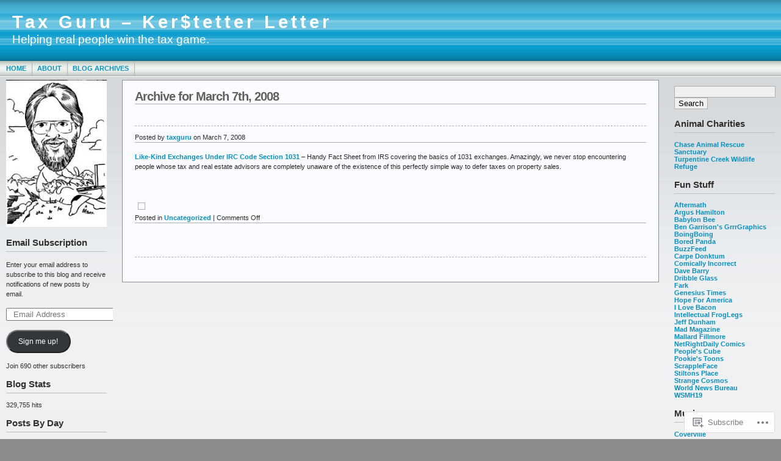

--- FILE ---
content_type: text/html; charset=UTF-8
request_url: https://blog.taxguru.net/2008/03/07/
body_size: 18971
content:
<!DOCTYPE html PUBLIC "-//W3C//DTD XHTML 1.0 Transitional//EN" "http://www.w3.org/TR/xhtml1/DTD/xhtml1-transitional.dtd">
<html xmlns="http://www.w3.org/1999/xhtml" lang="en">
<head profile="http://gmpg.org/xfn/11">
	<meta http-equiv="Content-Type" content="text/html; charset=UTF-8" />
	<title>2008  March  07 &laquo; Tax Guru &#8211; Ker$tetter Letter</title>

	<link rel="stylesheet" href="https://s0.wp.com/wp-content/themes/pub/andreas09/style.css?m=1741693321i" type="text/css" media="screen" />
	<link rel="stylesheet" href="https://s0.wp.com/wp-content/themes/pub/andreas09/blue.css?m=1315885645i" type="text/css" media="screen" />
	<link rel="pingback" href="https://blog.taxguru.net/xmlrpc.php" />

	<meta name='robots' content='max-image-preview:large' />
<meta name="google-site-verification" content="SS0mnAYhsmyYu1AbbgnuPMbpxTB6dXjRVMwEzy1HrbY" />

<!-- Async WordPress.com Remote Login -->
<script id="wpcom_remote_login_js">
var wpcom_remote_login_extra_auth = '';
function wpcom_remote_login_remove_dom_node_id( element_id ) {
	var dom_node = document.getElementById( element_id );
	if ( dom_node ) { dom_node.parentNode.removeChild( dom_node ); }
}
function wpcom_remote_login_remove_dom_node_classes( class_name ) {
	var dom_nodes = document.querySelectorAll( '.' + class_name );
	for ( var i = 0; i < dom_nodes.length; i++ ) {
		dom_nodes[ i ].parentNode.removeChild( dom_nodes[ i ] );
	}
}
function wpcom_remote_login_final_cleanup() {
	wpcom_remote_login_remove_dom_node_classes( "wpcom_remote_login_msg" );
	wpcom_remote_login_remove_dom_node_id( "wpcom_remote_login_key" );
	wpcom_remote_login_remove_dom_node_id( "wpcom_remote_login_validate" );
	wpcom_remote_login_remove_dom_node_id( "wpcom_remote_login_js" );
	wpcom_remote_login_remove_dom_node_id( "wpcom_request_access_iframe" );
	wpcom_remote_login_remove_dom_node_id( "wpcom_request_access_styles" );
}

// Watch for messages back from the remote login
window.addEventListener( "message", function( e ) {
	if ( e.origin === "https://r-login.wordpress.com" ) {
		var data = {};
		try {
			data = JSON.parse( e.data );
		} catch( e ) {
			wpcom_remote_login_final_cleanup();
			return;
		}

		if ( data.msg === 'LOGIN' ) {
			// Clean up the login check iframe
			wpcom_remote_login_remove_dom_node_id( "wpcom_remote_login_key" );

			var id_regex = new RegExp( /^[0-9]+$/ );
			var token_regex = new RegExp( /^.*|.*|.*$/ );
			if (
				token_regex.test( data.token )
				&& id_regex.test( data.wpcomid )
			) {
				// We have everything we need to ask for a login
				var script = document.createElement( "script" );
				script.setAttribute( "id", "wpcom_remote_login_validate" );
				script.src = '/remote-login.php?wpcom_remote_login=validate'
					+ '&wpcomid=' + data.wpcomid
					+ '&token=' + encodeURIComponent( data.token )
					+ '&host=' + window.location.protocol
					+ '//' + window.location.hostname
					+ '&postid=1501'
					+ '&is_singular=';
				document.body.appendChild( script );
			}

			return;
		}

		// Safari ITP, not logged in, so redirect
		if ( data.msg === 'LOGIN-REDIRECT' ) {
			window.location = 'https://wordpress.com/log-in?redirect_to=' + window.location.href;
			return;
		}

		// Safari ITP, storage access failed, remove the request
		if ( data.msg === 'LOGIN-REMOVE' ) {
			var css_zap = 'html { -webkit-transition: margin-top 1s; transition: margin-top 1s; } /* 9001 */ html { margin-top: 0 !important; } * html body { margin-top: 0 !important; } @media screen and ( max-width: 782px ) { html { margin-top: 0 !important; } * html body { margin-top: 0 !important; } }';
			var style_zap = document.createElement( 'style' );
			style_zap.type = 'text/css';
			style_zap.appendChild( document.createTextNode( css_zap ) );
			document.body.appendChild( style_zap );

			var e = document.getElementById( 'wpcom_request_access_iframe' );
			e.parentNode.removeChild( e );

			document.cookie = 'wordpress_com_login_access=denied; path=/; max-age=31536000';

			return;
		}

		// Safari ITP
		if ( data.msg === 'REQUEST_ACCESS' ) {
			console.log( 'request access: safari' );

			// Check ITP iframe enable/disable knob
			if ( wpcom_remote_login_extra_auth !== 'safari_itp_iframe' ) {
				return;
			}

			// If we are in a "private window" there is no ITP.
			var private_window = false;
			try {
				var opendb = window.openDatabase( null, null, null, null );
			} catch( e ) {
				private_window = true;
			}

			if ( private_window ) {
				console.log( 'private window' );
				return;
			}

			var iframe = document.createElement( 'iframe' );
			iframe.id = 'wpcom_request_access_iframe';
			iframe.setAttribute( 'scrolling', 'no' );
			iframe.setAttribute( 'sandbox', 'allow-storage-access-by-user-activation allow-scripts allow-same-origin allow-top-navigation-by-user-activation' );
			iframe.src = 'https://r-login.wordpress.com/remote-login.php?wpcom_remote_login=request_access&origin=' + encodeURIComponent( data.origin ) + '&wpcomid=' + encodeURIComponent( data.wpcomid );

			var css = 'html { -webkit-transition: margin-top 1s; transition: margin-top 1s; } /* 9001 */ html { margin-top: 46px !important; } * html body { margin-top: 46px !important; } @media screen and ( max-width: 660px ) { html { margin-top: 71px !important; } * html body { margin-top: 71px !important; } #wpcom_request_access_iframe { display: block; height: 71px !important; } } #wpcom_request_access_iframe { border: 0px; height: 46px; position: fixed; top: 0; left: 0; width: 100%; min-width: 100%; z-index: 99999; background: #23282d; } ';

			var style = document.createElement( 'style' );
			style.type = 'text/css';
			style.id = 'wpcom_request_access_styles';
			style.appendChild( document.createTextNode( css ) );
			document.body.appendChild( style );

			document.body.appendChild( iframe );
		}

		if ( data.msg === 'DONE' ) {
			wpcom_remote_login_final_cleanup();
		}
	}
}, false );

// Inject the remote login iframe after the page has had a chance to load
// more critical resources
window.addEventListener( "DOMContentLoaded", function( e ) {
	var iframe = document.createElement( "iframe" );
	iframe.style.display = "none";
	iframe.setAttribute( "scrolling", "no" );
	iframe.setAttribute( "id", "wpcom_remote_login_key" );
	iframe.src = "https://r-login.wordpress.com/remote-login.php"
		+ "?wpcom_remote_login=key"
		+ "&origin=aHR0cHM6Ly9ibG9nLnRheGd1cnUubmV0"
		+ "&wpcomid=229471"
		+ "&time=" + Math.floor( Date.now() / 1000 );
	document.body.appendChild( iframe );
}, false );
</script>
<link rel='dns-prefetch' href='//s0.wp.com' />
<link rel="alternate" type="application/rss+xml" title="Tax Guru - Ker$tetter Letter &raquo; Feed" href="https://blog.taxguru.net/feed/" />
<link rel="alternate" type="application/rss+xml" title="Tax Guru - Ker$tetter Letter &raquo; Comments Feed" href="https://blog.taxguru.net/comments/feed/" />
	<script type="text/javascript">
		/* <![CDATA[ */
		function addLoadEvent(func) {
			var oldonload = window.onload;
			if (typeof window.onload != 'function') {
				window.onload = func;
			} else {
				window.onload = function () {
					oldonload();
					func();
				}
			}
		}
		/* ]]> */
	</script>
	<style id='wp-emoji-styles-inline-css'>

	img.wp-smiley, img.emoji {
		display: inline !important;
		border: none !important;
		box-shadow: none !important;
		height: 1em !important;
		width: 1em !important;
		margin: 0 0.07em !important;
		vertical-align: -0.1em !important;
		background: none !important;
		padding: 0 !important;
	}
/*# sourceURL=wp-emoji-styles-inline-css */
</style>
<link crossorigin='anonymous' rel='stylesheet' id='all-css-2-1' href='/wp-content/plugins/gutenberg-core/v22.4.2/build/styles/block-library/style.min.css?m=1769608164i&cssminify=yes' type='text/css' media='all' />
<style id='wp-block-library-inline-css'>
.has-text-align-justify {
	text-align:justify;
}
.has-text-align-justify{text-align:justify;}

/*# sourceURL=wp-block-library-inline-css */
</style><style id='global-styles-inline-css'>
:root{--wp--preset--aspect-ratio--square: 1;--wp--preset--aspect-ratio--4-3: 4/3;--wp--preset--aspect-ratio--3-4: 3/4;--wp--preset--aspect-ratio--3-2: 3/2;--wp--preset--aspect-ratio--2-3: 2/3;--wp--preset--aspect-ratio--16-9: 16/9;--wp--preset--aspect-ratio--9-16: 9/16;--wp--preset--color--black: #000000;--wp--preset--color--cyan-bluish-gray: #abb8c3;--wp--preset--color--white: #ffffff;--wp--preset--color--pale-pink: #f78da7;--wp--preset--color--vivid-red: #cf2e2e;--wp--preset--color--luminous-vivid-orange: #ff6900;--wp--preset--color--luminous-vivid-amber: #fcb900;--wp--preset--color--light-green-cyan: #7bdcb5;--wp--preset--color--vivid-green-cyan: #00d084;--wp--preset--color--pale-cyan-blue: #8ed1fc;--wp--preset--color--vivid-cyan-blue: #0693e3;--wp--preset--color--vivid-purple: #9b51e0;--wp--preset--gradient--vivid-cyan-blue-to-vivid-purple: linear-gradient(135deg,rgb(6,147,227) 0%,rgb(155,81,224) 100%);--wp--preset--gradient--light-green-cyan-to-vivid-green-cyan: linear-gradient(135deg,rgb(122,220,180) 0%,rgb(0,208,130) 100%);--wp--preset--gradient--luminous-vivid-amber-to-luminous-vivid-orange: linear-gradient(135deg,rgb(252,185,0) 0%,rgb(255,105,0) 100%);--wp--preset--gradient--luminous-vivid-orange-to-vivid-red: linear-gradient(135deg,rgb(255,105,0) 0%,rgb(207,46,46) 100%);--wp--preset--gradient--very-light-gray-to-cyan-bluish-gray: linear-gradient(135deg,rgb(238,238,238) 0%,rgb(169,184,195) 100%);--wp--preset--gradient--cool-to-warm-spectrum: linear-gradient(135deg,rgb(74,234,220) 0%,rgb(151,120,209) 20%,rgb(207,42,186) 40%,rgb(238,44,130) 60%,rgb(251,105,98) 80%,rgb(254,248,76) 100%);--wp--preset--gradient--blush-light-purple: linear-gradient(135deg,rgb(255,206,236) 0%,rgb(152,150,240) 100%);--wp--preset--gradient--blush-bordeaux: linear-gradient(135deg,rgb(254,205,165) 0%,rgb(254,45,45) 50%,rgb(107,0,62) 100%);--wp--preset--gradient--luminous-dusk: linear-gradient(135deg,rgb(255,203,112) 0%,rgb(199,81,192) 50%,rgb(65,88,208) 100%);--wp--preset--gradient--pale-ocean: linear-gradient(135deg,rgb(255,245,203) 0%,rgb(182,227,212) 50%,rgb(51,167,181) 100%);--wp--preset--gradient--electric-grass: linear-gradient(135deg,rgb(202,248,128) 0%,rgb(113,206,126) 100%);--wp--preset--gradient--midnight: linear-gradient(135deg,rgb(2,3,129) 0%,rgb(40,116,252) 100%);--wp--preset--font-size--small: 13px;--wp--preset--font-size--medium: 20px;--wp--preset--font-size--large: 36px;--wp--preset--font-size--x-large: 42px;--wp--preset--font-family--albert-sans: 'Albert Sans', sans-serif;--wp--preset--font-family--alegreya: Alegreya, serif;--wp--preset--font-family--arvo: Arvo, serif;--wp--preset--font-family--bodoni-moda: 'Bodoni Moda', serif;--wp--preset--font-family--bricolage-grotesque: 'Bricolage Grotesque', sans-serif;--wp--preset--font-family--cabin: Cabin, sans-serif;--wp--preset--font-family--chivo: Chivo, sans-serif;--wp--preset--font-family--commissioner: Commissioner, sans-serif;--wp--preset--font-family--cormorant: Cormorant, serif;--wp--preset--font-family--courier-prime: 'Courier Prime', monospace;--wp--preset--font-family--crimson-pro: 'Crimson Pro', serif;--wp--preset--font-family--dm-mono: 'DM Mono', monospace;--wp--preset--font-family--dm-sans: 'DM Sans', sans-serif;--wp--preset--font-family--dm-serif-display: 'DM Serif Display', serif;--wp--preset--font-family--domine: Domine, serif;--wp--preset--font-family--eb-garamond: 'EB Garamond', serif;--wp--preset--font-family--epilogue: Epilogue, sans-serif;--wp--preset--font-family--fahkwang: Fahkwang, sans-serif;--wp--preset--font-family--figtree: Figtree, sans-serif;--wp--preset--font-family--fira-sans: 'Fira Sans', sans-serif;--wp--preset--font-family--fjalla-one: 'Fjalla One', sans-serif;--wp--preset--font-family--fraunces: Fraunces, serif;--wp--preset--font-family--gabarito: Gabarito, system-ui;--wp--preset--font-family--ibm-plex-mono: 'IBM Plex Mono', monospace;--wp--preset--font-family--ibm-plex-sans: 'IBM Plex Sans', sans-serif;--wp--preset--font-family--ibarra-real-nova: 'Ibarra Real Nova', serif;--wp--preset--font-family--instrument-serif: 'Instrument Serif', serif;--wp--preset--font-family--inter: Inter, sans-serif;--wp--preset--font-family--josefin-sans: 'Josefin Sans', sans-serif;--wp--preset--font-family--jost: Jost, sans-serif;--wp--preset--font-family--libre-baskerville: 'Libre Baskerville', serif;--wp--preset--font-family--libre-franklin: 'Libre Franklin', sans-serif;--wp--preset--font-family--literata: Literata, serif;--wp--preset--font-family--lora: Lora, serif;--wp--preset--font-family--merriweather: Merriweather, serif;--wp--preset--font-family--montserrat: Montserrat, sans-serif;--wp--preset--font-family--newsreader: Newsreader, serif;--wp--preset--font-family--noto-sans-mono: 'Noto Sans Mono', sans-serif;--wp--preset--font-family--nunito: Nunito, sans-serif;--wp--preset--font-family--open-sans: 'Open Sans', sans-serif;--wp--preset--font-family--overpass: Overpass, sans-serif;--wp--preset--font-family--pt-serif: 'PT Serif', serif;--wp--preset--font-family--petrona: Petrona, serif;--wp--preset--font-family--piazzolla: Piazzolla, serif;--wp--preset--font-family--playfair-display: 'Playfair Display', serif;--wp--preset--font-family--plus-jakarta-sans: 'Plus Jakarta Sans', sans-serif;--wp--preset--font-family--poppins: Poppins, sans-serif;--wp--preset--font-family--raleway: Raleway, sans-serif;--wp--preset--font-family--roboto: Roboto, sans-serif;--wp--preset--font-family--roboto-slab: 'Roboto Slab', serif;--wp--preset--font-family--rubik: Rubik, sans-serif;--wp--preset--font-family--rufina: Rufina, serif;--wp--preset--font-family--sora: Sora, sans-serif;--wp--preset--font-family--source-sans-3: 'Source Sans 3', sans-serif;--wp--preset--font-family--source-serif-4: 'Source Serif 4', serif;--wp--preset--font-family--space-mono: 'Space Mono', monospace;--wp--preset--font-family--syne: Syne, sans-serif;--wp--preset--font-family--texturina: Texturina, serif;--wp--preset--font-family--urbanist: Urbanist, sans-serif;--wp--preset--font-family--work-sans: 'Work Sans', sans-serif;--wp--preset--spacing--20: 0.44rem;--wp--preset--spacing--30: 0.67rem;--wp--preset--spacing--40: 1rem;--wp--preset--spacing--50: 1.5rem;--wp--preset--spacing--60: 2.25rem;--wp--preset--spacing--70: 3.38rem;--wp--preset--spacing--80: 5.06rem;--wp--preset--shadow--natural: 6px 6px 9px rgba(0, 0, 0, 0.2);--wp--preset--shadow--deep: 12px 12px 50px rgba(0, 0, 0, 0.4);--wp--preset--shadow--sharp: 6px 6px 0px rgba(0, 0, 0, 0.2);--wp--preset--shadow--outlined: 6px 6px 0px -3px rgb(255, 255, 255), 6px 6px rgb(0, 0, 0);--wp--preset--shadow--crisp: 6px 6px 0px rgb(0, 0, 0);}:where(body) { margin: 0; }:where(.is-layout-flex){gap: 0.5em;}:where(.is-layout-grid){gap: 0.5em;}body .is-layout-flex{display: flex;}.is-layout-flex{flex-wrap: wrap;align-items: center;}.is-layout-flex > :is(*, div){margin: 0;}body .is-layout-grid{display: grid;}.is-layout-grid > :is(*, div){margin: 0;}body{padding-top: 0px;padding-right: 0px;padding-bottom: 0px;padding-left: 0px;}:root :where(.wp-element-button, .wp-block-button__link){background-color: #32373c;border-width: 0;color: #fff;font-family: inherit;font-size: inherit;font-style: inherit;font-weight: inherit;letter-spacing: inherit;line-height: inherit;padding-top: calc(0.667em + 2px);padding-right: calc(1.333em + 2px);padding-bottom: calc(0.667em + 2px);padding-left: calc(1.333em + 2px);text-decoration: none;text-transform: inherit;}.has-black-color{color: var(--wp--preset--color--black) !important;}.has-cyan-bluish-gray-color{color: var(--wp--preset--color--cyan-bluish-gray) !important;}.has-white-color{color: var(--wp--preset--color--white) !important;}.has-pale-pink-color{color: var(--wp--preset--color--pale-pink) !important;}.has-vivid-red-color{color: var(--wp--preset--color--vivid-red) !important;}.has-luminous-vivid-orange-color{color: var(--wp--preset--color--luminous-vivid-orange) !important;}.has-luminous-vivid-amber-color{color: var(--wp--preset--color--luminous-vivid-amber) !important;}.has-light-green-cyan-color{color: var(--wp--preset--color--light-green-cyan) !important;}.has-vivid-green-cyan-color{color: var(--wp--preset--color--vivid-green-cyan) !important;}.has-pale-cyan-blue-color{color: var(--wp--preset--color--pale-cyan-blue) !important;}.has-vivid-cyan-blue-color{color: var(--wp--preset--color--vivid-cyan-blue) !important;}.has-vivid-purple-color{color: var(--wp--preset--color--vivid-purple) !important;}.has-black-background-color{background-color: var(--wp--preset--color--black) !important;}.has-cyan-bluish-gray-background-color{background-color: var(--wp--preset--color--cyan-bluish-gray) !important;}.has-white-background-color{background-color: var(--wp--preset--color--white) !important;}.has-pale-pink-background-color{background-color: var(--wp--preset--color--pale-pink) !important;}.has-vivid-red-background-color{background-color: var(--wp--preset--color--vivid-red) !important;}.has-luminous-vivid-orange-background-color{background-color: var(--wp--preset--color--luminous-vivid-orange) !important;}.has-luminous-vivid-amber-background-color{background-color: var(--wp--preset--color--luminous-vivid-amber) !important;}.has-light-green-cyan-background-color{background-color: var(--wp--preset--color--light-green-cyan) !important;}.has-vivid-green-cyan-background-color{background-color: var(--wp--preset--color--vivid-green-cyan) !important;}.has-pale-cyan-blue-background-color{background-color: var(--wp--preset--color--pale-cyan-blue) !important;}.has-vivid-cyan-blue-background-color{background-color: var(--wp--preset--color--vivid-cyan-blue) !important;}.has-vivid-purple-background-color{background-color: var(--wp--preset--color--vivid-purple) !important;}.has-black-border-color{border-color: var(--wp--preset--color--black) !important;}.has-cyan-bluish-gray-border-color{border-color: var(--wp--preset--color--cyan-bluish-gray) !important;}.has-white-border-color{border-color: var(--wp--preset--color--white) !important;}.has-pale-pink-border-color{border-color: var(--wp--preset--color--pale-pink) !important;}.has-vivid-red-border-color{border-color: var(--wp--preset--color--vivid-red) !important;}.has-luminous-vivid-orange-border-color{border-color: var(--wp--preset--color--luminous-vivid-orange) !important;}.has-luminous-vivid-amber-border-color{border-color: var(--wp--preset--color--luminous-vivid-amber) !important;}.has-light-green-cyan-border-color{border-color: var(--wp--preset--color--light-green-cyan) !important;}.has-vivid-green-cyan-border-color{border-color: var(--wp--preset--color--vivid-green-cyan) !important;}.has-pale-cyan-blue-border-color{border-color: var(--wp--preset--color--pale-cyan-blue) !important;}.has-vivid-cyan-blue-border-color{border-color: var(--wp--preset--color--vivid-cyan-blue) !important;}.has-vivid-purple-border-color{border-color: var(--wp--preset--color--vivid-purple) !important;}.has-vivid-cyan-blue-to-vivid-purple-gradient-background{background: var(--wp--preset--gradient--vivid-cyan-blue-to-vivid-purple) !important;}.has-light-green-cyan-to-vivid-green-cyan-gradient-background{background: var(--wp--preset--gradient--light-green-cyan-to-vivid-green-cyan) !important;}.has-luminous-vivid-amber-to-luminous-vivid-orange-gradient-background{background: var(--wp--preset--gradient--luminous-vivid-amber-to-luminous-vivid-orange) !important;}.has-luminous-vivid-orange-to-vivid-red-gradient-background{background: var(--wp--preset--gradient--luminous-vivid-orange-to-vivid-red) !important;}.has-very-light-gray-to-cyan-bluish-gray-gradient-background{background: var(--wp--preset--gradient--very-light-gray-to-cyan-bluish-gray) !important;}.has-cool-to-warm-spectrum-gradient-background{background: var(--wp--preset--gradient--cool-to-warm-spectrum) !important;}.has-blush-light-purple-gradient-background{background: var(--wp--preset--gradient--blush-light-purple) !important;}.has-blush-bordeaux-gradient-background{background: var(--wp--preset--gradient--blush-bordeaux) !important;}.has-luminous-dusk-gradient-background{background: var(--wp--preset--gradient--luminous-dusk) !important;}.has-pale-ocean-gradient-background{background: var(--wp--preset--gradient--pale-ocean) !important;}.has-electric-grass-gradient-background{background: var(--wp--preset--gradient--electric-grass) !important;}.has-midnight-gradient-background{background: var(--wp--preset--gradient--midnight) !important;}.has-small-font-size{font-size: var(--wp--preset--font-size--small) !important;}.has-medium-font-size{font-size: var(--wp--preset--font-size--medium) !important;}.has-large-font-size{font-size: var(--wp--preset--font-size--large) !important;}.has-x-large-font-size{font-size: var(--wp--preset--font-size--x-large) !important;}.has-albert-sans-font-family{font-family: var(--wp--preset--font-family--albert-sans) !important;}.has-alegreya-font-family{font-family: var(--wp--preset--font-family--alegreya) !important;}.has-arvo-font-family{font-family: var(--wp--preset--font-family--arvo) !important;}.has-bodoni-moda-font-family{font-family: var(--wp--preset--font-family--bodoni-moda) !important;}.has-bricolage-grotesque-font-family{font-family: var(--wp--preset--font-family--bricolage-grotesque) !important;}.has-cabin-font-family{font-family: var(--wp--preset--font-family--cabin) !important;}.has-chivo-font-family{font-family: var(--wp--preset--font-family--chivo) !important;}.has-commissioner-font-family{font-family: var(--wp--preset--font-family--commissioner) !important;}.has-cormorant-font-family{font-family: var(--wp--preset--font-family--cormorant) !important;}.has-courier-prime-font-family{font-family: var(--wp--preset--font-family--courier-prime) !important;}.has-crimson-pro-font-family{font-family: var(--wp--preset--font-family--crimson-pro) !important;}.has-dm-mono-font-family{font-family: var(--wp--preset--font-family--dm-mono) !important;}.has-dm-sans-font-family{font-family: var(--wp--preset--font-family--dm-sans) !important;}.has-dm-serif-display-font-family{font-family: var(--wp--preset--font-family--dm-serif-display) !important;}.has-domine-font-family{font-family: var(--wp--preset--font-family--domine) !important;}.has-eb-garamond-font-family{font-family: var(--wp--preset--font-family--eb-garamond) !important;}.has-epilogue-font-family{font-family: var(--wp--preset--font-family--epilogue) !important;}.has-fahkwang-font-family{font-family: var(--wp--preset--font-family--fahkwang) !important;}.has-figtree-font-family{font-family: var(--wp--preset--font-family--figtree) !important;}.has-fira-sans-font-family{font-family: var(--wp--preset--font-family--fira-sans) !important;}.has-fjalla-one-font-family{font-family: var(--wp--preset--font-family--fjalla-one) !important;}.has-fraunces-font-family{font-family: var(--wp--preset--font-family--fraunces) !important;}.has-gabarito-font-family{font-family: var(--wp--preset--font-family--gabarito) !important;}.has-ibm-plex-mono-font-family{font-family: var(--wp--preset--font-family--ibm-plex-mono) !important;}.has-ibm-plex-sans-font-family{font-family: var(--wp--preset--font-family--ibm-plex-sans) !important;}.has-ibarra-real-nova-font-family{font-family: var(--wp--preset--font-family--ibarra-real-nova) !important;}.has-instrument-serif-font-family{font-family: var(--wp--preset--font-family--instrument-serif) !important;}.has-inter-font-family{font-family: var(--wp--preset--font-family--inter) !important;}.has-josefin-sans-font-family{font-family: var(--wp--preset--font-family--josefin-sans) !important;}.has-jost-font-family{font-family: var(--wp--preset--font-family--jost) !important;}.has-libre-baskerville-font-family{font-family: var(--wp--preset--font-family--libre-baskerville) !important;}.has-libre-franklin-font-family{font-family: var(--wp--preset--font-family--libre-franklin) !important;}.has-literata-font-family{font-family: var(--wp--preset--font-family--literata) !important;}.has-lora-font-family{font-family: var(--wp--preset--font-family--lora) !important;}.has-merriweather-font-family{font-family: var(--wp--preset--font-family--merriweather) !important;}.has-montserrat-font-family{font-family: var(--wp--preset--font-family--montserrat) !important;}.has-newsreader-font-family{font-family: var(--wp--preset--font-family--newsreader) !important;}.has-noto-sans-mono-font-family{font-family: var(--wp--preset--font-family--noto-sans-mono) !important;}.has-nunito-font-family{font-family: var(--wp--preset--font-family--nunito) !important;}.has-open-sans-font-family{font-family: var(--wp--preset--font-family--open-sans) !important;}.has-overpass-font-family{font-family: var(--wp--preset--font-family--overpass) !important;}.has-pt-serif-font-family{font-family: var(--wp--preset--font-family--pt-serif) !important;}.has-petrona-font-family{font-family: var(--wp--preset--font-family--petrona) !important;}.has-piazzolla-font-family{font-family: var(--wp--preset--font-family--piazzolla) !important;}.has-playfair-display-font-family{font-family: var(--wp--preset--font-family--playfair-display) !important;}.has-plus-jakarta-sans-font-family{font-family: var(--wp--preset--font-family--plus-jakarta-sans) !important;}.has-poppins-font-family{font-family: var(--wp--preset--font-family--poppins) !important;}.has-raleway-font-family{font-family: var(--wp--preset--font-family--raleway) !important;}.has-roboto-font-family{font-family: var(--wp--preset--font-family--roboto) !important;}.has-roboto-slab-font-family{font-family: var(--wp--preset--font-family--roboto-slab) !important;}.has-rubik-font-family{font-family: var(--wp--preset--font-family--rubik) !important;}.has-rufina-font-family{font-family: var(--wp--preset--font-family--rufina) !important;}.has-sora-font-family{font-family: var(--wp--preset--font-family--sora) !important;}.has-source-sans-3-font-family{font-family: var(--wp--preset--font-family--source-sans-3) !important;}.has-source-serif-4-font-family{font-family: var(--wp--preset--font-family--source-serif-4) !important;}.has-space-mono-font-family{font-family: var(--wp--preset--font-family--space-mono) !important;}.has-syne-font-family{font-family: var(--wp--preset--font-family--syne) !important;}.has-texturina-font-family{font-family: var(--wp--preset--font-family--texturina) !important;}.has-urbanist-font-family{font-family: var(--wp--preset--font-family--urbanist) !important;}.has-work-sans-font-family{font-family: var(--wp--preset--font-family--work-sans) !important;}
/*# sourceURL=global-styles-inline-css */
</style>

<style id='classic-theme-styles-inline-css'>
.wp-block-button__link{background-color:#32373c;border-radius:9999px;box-shadow:none;color:#fff;font-size:1.125em;padding:calc(.667em + 2px) calc(1.333em + 2px);text-decoration:none}.wp-block-file__button{background:#32373c;color:#fff}.wp-block-accordion-heading{margin:0}.wp-block-accordion-heading__toggle{background-color:inherit!important;color:inherit!important}.wp-block-accordion-heading__toggle:not(:focus-visible){outline:none}.wp-block-accordion-heading__toggle:focus,.wp-block-accordion-heading__toggle:hover{background-color:inherit!important;border:none;box-shadow:none;color:inherit;padding:var(--wp--preset--spacing--20,1em) 0;text-decoration:none}.wp-block-accordion-heading__toggle:focus-visible{outline:auto;outline-offset:0}
/*# sourceURL=/wp-content/plugins/gutenberg-core/v22.4.2/build/styles/block-library/classic.min.css */
</style>
<link crossorigin='anonymous' rel='stylesheet' id='all-css-4-1' href='/_static/??-eJx9j8EOwiAMhl/IQphG58H4LIxVRCkQylx8e7uLzssuTf/m+5pWzwVcTg1T0yVOPiTWLg8xuyfrTpleGeBAJSJUfKmDHgO3LwHc3hGVY97p1SKa4Lerosyp2LYQhGOwGJEE29LmIg4MQ6nIDFIpTATtLiJveRXlMC+t10Kt4pbkMYO8Y1vI6S/ALdpQF/VKF3PsTb/vuvPp8QGGwHIv&cssminify=yes' type='text/css' media='all' />
<link crossorigin='anonymous' rel='stylesheet' id='print-css-5-1' href='/wp-content/mu-plugins/global-print/global-print.css?m=1465851035i&cssminify=yes' type='text/css' media='print' />
<style id='jetpack-global-styles-frontend-style-inline-css'>
:root { --font-headings: unset; --font-base: unset; --font-headings-default: -apple-system,BlinkMacSystemFont,"Segoe UI",Roboto,Oxygen-Sans,Ubuntu,Cantarell,"Helvetica Neue",sans-serif; --font-base-default: -apple-system,BlinkMacSystemFont,"Segoe UI",Roboto,Oxygen-Sans,Ubuntu,Cantarell,"Helvetica Neue",sans-serif;}
/*# sourceURL=jetpack-global-styles-frontend-style-inline-css */
</style>
<link crossorigin='anonymous' rel='stylesheet' id='all-css-8-1' href='/wp-content/themes/h4/global.css?m=1420737423i&cssminify=yes' type='text/css' media='all' />
<script type="text/javascript" id="wpcom-actionbar-placeholder-js-extra">
/* <![CDATA[ */
var actionbardata = {"siteID":"229471","postID":"0","siteURL":"https://blog.taxguru.net","xhrURL":"https://blog.taxguru.net/wp-admin/admin-ajax.php","nonce":"5052146ce4","isLoggedIn":"","statusMessage":"","subsEmailDefault":"instantly","proxyScriptUrl":"https://s0.wp.com/wp-content/js/wpcom-proxy-request.js?m=1513050504i&amp;ver=20211021","i18n":{"followedText":"New posts from this site will now appear in your \u003Ca href=\"https://wordpress.com/reader\"\u003EReader\u003C/a\u003E","foldBar":"Collapse this bar","unfoldBar":"Expand this bar","shortLinkCopied":"Shortlink copied to clipboard."}};
//# sourceURL=wpcom-actionbar-placeholder-js-extra
/* ]]> */
</script>
<script type="text/javascript" id="jetpack-mu-wpcom-settings-js-before">
/* <![CDATA[ */
var JETPACK_MU_WPCOM_SETTINGS = {"assetsUrl":"https://s0.wp.com/wp-content/mu-plugins/jetpack-mu-wpcom-plugin/sun/jetpack_vendor/automattic/jetpack-mu-wpcom/src/build/"};
//# sourceURL=jetpack-mu-wpcom-settings-js-before
/* ]]> */
</script>
<script crossorigin='anonymous' type='text/javascript'  src='/wp-content/js/rlt-proxy.js?m=1720530689i'></script>
<script type="text/javascript" id="rlt-proxy-js-after">
/* <![CDATA[ */
	rltInitialize( {"token":null,"iframeOrigins":["https:\/\/widgets.wp.com"]} );
//# sourceURL=rlt-proxy-js-after
/* ]]> */
</script>
<link rel="EditURI" type="application/rsd+xml" title="RSD" href="https://taxguru.wordpress.com/xmlrpc.php?rsd" />
<meta name="generator" content="WordPress.com" />

<!-- Jetpack Open Graph Tags -->
<meta property="og:type" content="website" />
<meta property="og:title" content="March 7, 2008 &#8211; Tax Guru &#8211; Ker$tetter Letter" />
<meta property="og:site_name" content="Tax Guru - Ker$tetter Letter" />
<meta property="og:image" content="https://secure.gravatar.com/blavatar/5925b8691af164a27ff8ba98818fe2ab5900871bc4dcbead2a57acd78c080477?s=200&#038;ts=1769693606" />
<meta property="og:image:width" content="200" />
<meta property="og:image:height" content="200" />
<meta property="og:image:alt" content="" />
<meta property="og:locale" content="en_US" />

<!-- End Jetpack Open Graph Tags -->
<link rel="shortcut icon" type="image/x-icon" href="https://secure.gravatar.com/blavatar/5925b8691af164a27ff8ba98818fe2ab5900871bc4dcbead2a57acd78c080477?s=32" sizes="16x16" />
<link rel="icon" type="image/x-icon" href="https://secure.gravatar.com/blavatar/5925b8691af164a27ff8ba98818fe2ab5900871bc4dcbead2a57acd78c080477?s=32" sizes="16x16" />
<link rel="apple-touch-icon" href="https://secure.gravatar.com/blavatar/5925b8691af164a27ff8ba98818fe2ab5900871bc4dcbead2a57acd78c080477?s=114" />
<link rel='openid.server' href='https://blog.taxguru.net/?openidserver=1' />
<link rel='openid.delegate' href='https://blog.taxguru.net/' />
<link rel="search" type="application/opensearchdescription+xml" href="https://blog.taxguru.net/osd.xml" title="Tax Guru - Ker$tetter Letter" />
<link rel="search" type="application/opensearchdescription+xml" href="https://s1.wp.com/opensearch.xml" title="WordPress.com" />
		<style id="wpcom-hotfix-masterbar-style">
			@media screen and (min-width: 783px) {
				#wpadminbar .quicklinks li#wp-admin-bar-my-account.with-avatar > a img {
					margin-top: 5px;
				}
			}
		</style>
		<meta name="description" content="1 post published by taxguru on March 7, 2008" />

<link crossorigin='anonymous' rel='stylesheet' id='all-css-0-3' href='/wp-content/mu-plugins/jetpack-plugin/sun/_inc/build/subscriptions/subscriptions.min.css?m=1753981412i&cssminify=yes' type='text/css' media='all' />
</head>

<body class="archive wp-theme-pubandreas09 customizer-styles-applied jetpack-reblog-enabled">

<div id="container">
	<div id="sitename">
		<h1><a href="https://blog.taxguru.net/">Tax Guru &#8211; Ker$tetter Letter</a></h1>
		<h2>Helping real people win the tax game.</h2>
	</div>

	<div id="mainmenu">
		<ul id="menu-bonus-pages" class="menu"><li id="menu-item-7246" class="menu-item menu-item-type-custom menu-item-object-custom menu-item-home menu-item-7246"><a href="https://blog.taxguru.net/">Home</a></li>
<li id="menu-item-7247" class="menu-item menu-item-type-post_type menu-item-object-page menu-item-7247"><a href="https://blog.taxguru.net/about/">About</a></li>
<li id="menu-item-7248" class="menu-item menu-item-type-post_type menu-item-object-page menu-item-7248"><a href="https://blog.taxguru.net/blog-archives/">Blog Archives</a></li>
</ul>	</div>

<div id="wrap">
<div id="leftside">

	<ul>

<li id="media_image-3" class="widget widget_media_image"><style>.widget.widget_media_image { overflow: hidden; }.widget.widget_media_image img { height: auto; max-width: 100%; }</style><img class="image alignnone" src="https://lh3.googleusercontent.com/-MSZ7IhyIxqM/TyRQrPiS-BI/AAAAAAAACok/63DbUABLxAE/s288/BlogCaricature1.jpg" alt="" width="197" height="288" /></li>
<li id="blog_subscription-3" class="widget widget_blog_subscription jetpack_subscription_widget"><h2 class="widgettitle"><label for="subscribe-field">Email Subscription</label></h2>


			<div class="wp-block-jetpack-subscriptions__container">
			<form
				action="https://subscribe.wordpress.com"
				method="post"
				accept-charset="utf-8"
				data-blog="229471"
				data-post_access_level="everybody"
				id="subscribe-blog"
			>
				<p>Enter your email address to subscribe to this blog and receive notifications of new posts by email.</p>
				<p id="subscribe-email">
					<label
						id="subscribe-field-label"
						for="subscribe-field"
						class="screen-reader-text"
					>
						Email Address:					</label>

					<input
							type="email"
							name="email"
							autocomplete="email"
							
							style="width: 95%; padding: 1px 10px"
							placeholder="Email Address"
							value=""
							id="subscribe-field"
							required
						/>				</p>

				<p id="subscribe-submit"
									>
					<input type="hidden" name="action" value="subscribe"/>
					<input type="hidden" name="blog_id" value="229471"/>
					<input type="hidden" name="source" value="https://blog.taxguru.net/2008/03/07/"/>
					<input type="hidden" name="sub-type" value="widget"/>
					<input type="hidden" name="redirect_fragment" value="subscribe-blog"/>
					<input type="hidden" id="_wpnonce" name="_wpnonce" value="c17863119c" />					<button type="submit"
													class="wp-block-button__link"
																	>
						Sign me up!					</button>
				</p>
			</form>
							<div class="wp-block-jetpack-subscriptions__subscount">
					Join 690 other subscribers				</div>
						</div>
			
</li>
<li id="blog-stats-2" class="widget widget_blog-stats"><h2 class="widgettitle">Blog Stats</h2>
		<ul>
			<li>329,755 hits</li>
		</ul>
		</li>
<li id="calendar-3" class="widget widget_calendar"><h2 class="widgettitle">Posts By Day</h2>
<div id="calendar_wrap" class="calendar_wrap"><table id="wp-calendar" class="wp-calendar-table">
	<caption>March 2008</caption>
	<thead>
	<tr>
		<th scope="col" aria-label="Monday">M</th>
		<th scope="col" aria-label="Tuesday">T</th>
		<th scope="col" aria-label="Wednesday">W</th>
		<th scope="col" aria-label="Thursday">T</th>
		<th scope="col" aria-label="Friday">F</th>
		<th scope="col" aria-label="Saturday">S</th>
		<th scope="col" aria-label="Sunday">S</th>
	</tr>
	</thead>
	<tbody>
	<tr>
		<td colspan="5" class="pad">&nbsp;</td><td>1</td><td>2</td>
	</tr>
	<tr>
		<td><a href="https://blog.taxguru.net/2008/03/03/" aria-label="Posts published on March 3, 2008">3</a></td><td><a href="https://blog.taxguru.net/2008/03/04/" aria-label="Posts published on March 4, 2008">4</a></td><td><a href="https://blog.taxguru.net/2008/03/05/" aria-label="Posts published on March 5, 2008">5</a></td><td><a href="https://blog.taxguru.net/2008/03/06/" aria-label="Posts published on March 6, 2008">6</a></td><td><a href="https://blog.taxguru.net/2008/03/07/" aria-label="Posts published on March 7, 2008">7</a></td><td><a href="https://blog.taxguru.net/2008/03/08/" aria-label="Posts published on March 8, 2008">8</a></td><td>9</td>
	</tr>
	<tr>
		<td><a href="https://blog.taxguru.net/2008/03/10/" aria-label="Posts published on March 10, 2008">10</a></td><td><a href="https://blog.taxguru.net/2008/03/11/" aria-label="Posts published on March 11, 2008">11</a></td><td>12</td><td><a href="https://blog.taxguru.net/2008/03/13/" aria-label="Posts published on March 13, 2008">13</a></td><td><a href="https://blog.taxguru.net/2008/03/14/" aria-label="Posts published on March 14, 2008">14</a></td><td>15</td><td><a href="https://blog.taxguru.net/2008/03/16/" aria-label="Posts published on March 16, 2008">16</a></td>
	</tr>
	<tr>
		<td>17</td><td>18</td><td>19</td><td><a href="https://blog.taxguru.net/2008/03/20/" aria-label="Posts published on March 20, 2008">20</a></td><td>21</td><td><a href="https://blog.taxguru.net/2008/03/22/" aria-label="Posts published on March 22, 2008">22</a></td><td><a href="https://blog.taxguru.net/2008/03/23/" aria-label="Posts published on March 23, 2008">23</a></td>
	</tr>
	<tr>
		<td>24</td><td><a href="https://blog.taxguru.net/2008/03/25/" aria-label="Posts published on March 25, 2008">25</a></td><td><a href="https://blog.taxguru.net/2008/03/26/" aria-label="Posts published on March 26, 2008">26</a></td><td><a href="https://blog.taxguru.net/2008/03/27/" aria-label="Posts published on March 27, 2008">27</a></td><td><a href="https://blog.taxguru.net/2008/03/28/" aria-label="Posts published on March 28, 2008">28</a></td><td><a href="https://blog.taxguru.net/2008/03/29/" aria-label="Posts published on March 29, 2008">29</a></td><td><a href="https://blog.taxguru.net/2008/03/30/" aria-label="Posts published on March 30, 2008">30</a></td>
	</tr>
	<tr>
		<td><a href="https://blog.taxguru.net/2008/03/31/" aria-label="Posts published on March 31, 2008">31</a></td>
		<td class="pad" colspan="6">&nbsp;</td>
	</tr>
	</tbody>
	</table><nav aria-label="Previous and next months" class="wp-calendar-nav">
		<span class="wp-calendar-nav-prev"><a href="https://blog.taxguru.net/2008/02/">&laquo; Feb</a></span>
		<span class="pad">&nbsp;</span>
		<span class="wp-calendar-nav-next"><a href="https://blog.taxguru.net/2008/04/">Apr &raquo;</a></span>
	</nav></div></li>
<li><h2>Subscribe</h2>
<ul>
<li class="feed"><a href="https://blog.taxguru.net/feed/">Entries (RSS)</a></li>
<li class="feed"><a href="https://blog.taxguru.net/comments/feed/">Comments (RSS)</a></li>
</ul>
</li>
<li id="pages-3" class="widget widget_pages"><h2 class="widgettitle">Special Pages</h2>

			<ul>
				<li class="page_item page-item-2"><a href="https://blog.taxguru.net/about/">About</a></li>
<li class="page_item page-item-7048"><a href="https://blog.taxguru.net/blog-archives/">Blog Archives</a></li>
			</ul>

			</li>
	</ul>
</div>
<!-- Right Sidebar Template -->
<div id="rightside">
	<ul>
	
		<li><form method="get" id="searchform" action="https://blog.taxguru.net/">
<div><input id="searchbox" type="text" value="" name="s"/>
<input type="submit" id="searchbutton" value="Search"/>
</div>
</form>
</li>
</ul>
<ul>
 <li id="linkcat-482398726" class="linkcat"><h2>Animal Charities</h2>
	<ul class='xoxo blogroll'>
<li><a href="https://www.chasesanctuary.org/" rel="noopener" title="In Webster, Florida.  Lemurs, exotic birds, other animals.  Their tour, where lemurs jump on you, is a great experience." target="_blank">Chase Animal Rescue Sanctuary</a></li>
<li><a href="http://www.turpentinecreek.org/" rel="noopener" title="Big cat rescue in Eureka Springs, Arkansas" target="_blank">Turpentine Creek Wildlife Refuge</a></li>

	</ul>
</li>
<li id="linkcat-2462" class="linkcat"><h2>Fun Stuff</h2>
	<ul class='xoxo blogroll'>
<li><a href="http://terrellaftermath.com/" title="Very funny and creative photoshopped images. ">Aftermath</a></li>
<li><a href="https://theargushamilton.com/daily-column" rel="noopener" target="_blank">Argus Hamilton</a></li>
<li><a href="https://babylonbee.com/" rel="noopener" title="Very creative and entertaining satire " target="_blank">Babylon Bee</a></li>
<li><a href="https://grrrgraphics.com/" rel="noopener" title="Very creative representations of the hot topics we have to deal with." target="_blank">Ben Garrison&#039;s GrrrGraphics</a></li>
<li><a href="http://www.boingboing.net/" rel="noopener" target="_blank">BoingBoing</a></li>
<li><a href="https://www.boredpanda.com/?show=recent" rel="noopener" title="Funny stuff" target="_blank">Bored Panda</a></li>
<li><a href="http://www.buzzfeed.com" title="Interesting items from around the web.">BuzzFeed</a></li>
<li><a href="https://www.youtube.com/user/Carpedonktum/videos" rel="noopener" title="satirical short videos" target="_blank">Carpe Donktum</a></li>
<li><a href="http://comicallyincorrect.com/" rel="noopener" target="_blank">Comically Incorrect</a></li>
<li><a href="http://www.davebarry.com/">Dave Barry</a></li>
<li><a href="http://www.dribbleglass.com">Dribble Glass</a></li>
<li><a href="http://www.fark.com">Fark</a></li>
<li><a href="https://genesiustimes.com/" rel="noopener" title="Great satire site" target="_blank">Genesius Times</a></li>
<li><a href="http://www.thehopeforamerica.com/index.php" rel="noopener" target="_blank">Hope For America</a></li>
<li><a href="http://www.ilovebacon.com" rel="noopener" target="_blank">I Love Bacon</a></li>
<li><a href="https://intellectualfroglegs.com/" rel="noopener" title="The funniest and most creative videos skewring the insane Lefties. " target="_blank">Intellectual FrogLegs</a></li>
<li><a href="https://www.jeffdunham.com/" rel="noopener" target="_blank">Jeff Dunham</a></li>
<li><a href="http://www.madmagazine.com/" rel="noopener" title="very funny parodies" target="_blank">Mad Magazine</a></li>
<li><a href="http://mallardfillmore.com/" rel="noopener" target="_blank">Mallard Fillmore</a></li>
<li><a href="http://netrightdaily.com/category/cartoons/" rel="noopener" title="Good ones from Americans For Limited Government" target="_blank">NetRightDaily Comics</a></li>
<li><a href="https://thepeoplescube.com/" rel="noopener" target="_blank">People&#039;s Cube</a></li>
<li><a href="http://gopbriefingroom.com/index.php?PHPSESSID=54301d07feedd79b031c489f19736af7&#038;board=5.0" title="Great compilation of editorial cartoons, Monday through Friday.">Pookie&#039;s Toons</a></li>
<li><a href="https://scrappleface.com/" rel="noopener" title="Excellent satire of current events" target="_blank">ScrappleFace</a></li>
<li><a href="http://stiltonsplace.blogspot.com/" rel="noopener" title="Great skewering of the loonies on the Left. " target="_blank">Stiltons Place</a></li>
<li><a href="http://www.strangecosmos.com/index.html" rel="noopener" target="_blank">Strange Cosmos</a></li>
<li><a href="http://www.worldnewsbureau.com/" rel="noopener" title="Funny &amp; creative photoshopped images.  Formerly known as Big Hairy News" target="_blank">World News Bureau</a></li>
<li><a href="http://www.wsmh19.com/" rel="noopener" title="Parody news" target="_blank">WSMH19</a></li>

	</ul>
</li>
<li id="linkcat-482398724" class="linkcat"><h2>Music</h2>
	<ul class='xoxo blogroll'>
<li><a href="http://coverville.com/" rel="noopener" title="Great podcast with cover versions of songs, usually with a timely theme" target="_blank">Coverville</a></li>
<li><a href="http://www.RadioParadise.com" rel="noopener" target="_blank">Radio Paradise</a></li>
<li><a href="http://www.screencast.com/t/8GUaU4V4IwYL" rel="noopener" title="Different versions of George Harrison’s timeless classic song." target="_blank">TaxMan Songs</a></li>
<li><a href="https://www.youtube.com/playlist?list=PLOmAmPflzM8jWY_nLallgm0bMWT67WKIJ" rel="noopener" title="YouTube playlist of different musicians covering George Harrison’s timeless song." target="_blank">TaxMan Videos</a></li>

	</ul>
</li>
<li id="linkcat-482398716" class="linkcat"><h2>Politics</h2>
	<ul class='xoxo blogroll'>
<li><a href="https://www.americanthinker.com/" rel="noopener" target="_blank">American Thinker</a></li>
<li><a href="https://grrrgraphics.com/" rel="noopener" title="Very creative representations of the hot topics we have to deal with." target="_blank">Ben Garrison&#039;s GrrrGraphics</a></li>
<li><a href="http://www.calnews.com" rel="noopener" target="_blank">CalNews</a></li>
<li><a href="http://www.clubforgrowth.org/blog/">Club For Growth</a></li>
<li><a href="http://www.cnsnews.com/" rel="noopener" target="_blank">CNS</a></li>
<li><a href="https://theconservativetreehouse.com/" rel="noopener" title="Covering news that the enemedia refuse to " target="_blank">Conservative TreeHouse</a></li>
<li><a href="https://bongino.com/" rel="noopener" target="_blank">Dan Bongino</a></li>
<li><a href="http://www.fairtax.org/">FairTax</a></li>
<li><a href="http://www.foxnews.com/" rel="noopener" target="_blank">Fox News</a></li>
<li><a href="http://www.freerepublic.com/" rel="noopener" target="_blank">Free Republic</a></li>
<li><a href="http://www.frontpagemag.com/" rel="noopener" target="_blank">FrontPage</a></li>
<li><a href="http://www.instapundit.com/" rel="noopener" target="_blank">InstaPundit</a></li>
<li><a href="http://jewishworldreview.com/">Jewish World Review</a></li>
<li><a href="http://www.lp.org">Libertarian Party</a></li>
<li><a href="http://www.Lucianne.com" rel="noopener" target="_blank">Lucianne.com</a></li>
<li><a href="https://www.steynonline.com/" rel="noopener" target="_blank">Mark Steyn</a></li>
<li><a href="https://www.mrc.org/" rel="noopener" target="_blank">Media Research Center</a></li>
<li><a href="http://www.nationalreview.com/" rel="noopener" target="_blank">National Review</a></li>
<li><a href="http://www.nypost.com//" rel="noopener" target="_blank">New York Post</a></li>
<li><a href="http://www.newsmax.com" rel="noopener" target="_blank">NewsMax</a></li>
<li><a href="http://www.rightnation.us/" rel="noopener" target="_blank">Right Nation</a></li>
<li><a href="http://www.townhall.com/">TownHall.com</a></li>
<li><a href="http://www.washtimes.com/" rel="noopener" target="_blank">Washington Times</a></li>
<li><a href="http://worldnetdaily.com/" rel="noopener" target="_blank">WorldNetDaily</a></li>

	</ul>
</li>
<li id="linkcat-13179" class="linkcat"><h2>QuickBooks</h2>
	<ul class='xoxo blogroll'>
<li><a href="http://bigredconsulting.com/" rel="noopener" title="Very useful programs for QuickBooks, such as copying transactions between data files.   " target="_blank">Big Red Consulting</a></li>
<li><a href="https://quickbooksusers.com/quickbooks-enterprise-downgrade/" rel="noopener" title="Reasonable priced service to convert QB Enterprise data files to work with the much less expensive Premier program." target="_blank">Convert QB Enterprise Files To Premier</a></li>
<li><a href="https://downloads.quickbooks.com/app/qbdt/products" rel="noopener" title="See if you have the latest release for your version of QB." target="_blank">QuickBooks Product Updates</a></li>
<li><a href="https://www.oreilly.com/search/?query=quickbooks&#038;extended_publisher_data=true&#038;highlight=true&#038;include_assessments=false&#038;include_case_studies=true&#038;include_courses=true&#038;include_orioles=true&#038;include_playlists=true&#038;inclu" rel="noopener" title="Excellent training videos for how to use QuickBooks. " target="_blank">QuickBooks Training Videos</a></li>
<li><a href="https://forums.quickbooksusers.com/" rel="noopener" target="_blank">QuickBooks User Forum</a></li>

	</ul>
</li>
<li id="linkcat-191246" class="linkcat"><h2>Reference Sources</h2>
	<ul class='xoxo blogroll'>
<li><a href="http://www.sjsu.edu/people/annette.nellen/website/2019regs.html" rel="noopener" title="Courtesy of Annette Nellen, Tax Professor at San Jose State" target="_blank">2019 Federal Tax Regs</a></li>
<li><a href="http://www.sjsu.edu/people/annette.nellen/website/2020regs.html" rel="noopener" title="Courtesy of Annette Nellen, Tax Professor at San Jose State" target="_blank">2020 Federal Tax Regs</a></li>
<li><a href="https://www.sjsu.edu/people/annette.nellen/website/2021regs.html" rel="noopener" title="Courtesy of Annette Nellen, Tax Professor at San Jose State" target="_blank">2021 Federal Tax Regs</a></li>
<li><a href="https://www.sjsu.edu/people/annette.nellen/website/2022regs.html" rel="noopener" title="Courtesy of Annette Nellen, Tax Professor at San Jose State" target="_blank">2022 Federal Tax Regs</a></li>
<li><a href="https://www.sjsu.edu/people/annette.nellen/website/2023regs.html" rel="noopener" title="Courtesy of Annette Nellen, Tax Professor at San Jose State" target="_blank">2023 Federal Tax Regs</a></li>
<li><a href="https://www.sjsu.edu/people/annette.nellen/website/2024regs.html" rel="noopener" title="Courtesy of Annette Nellen, San Jose State tax professor" target="_blank">2024 Federal Tax Regs</a></li>
<li><a href="http://www.financialcalculator.org/" rel="noopener" target="_blank">Financial Calculators</a></li>
<li><a href="http://www.x-rates.com/">Foreign Currency Exchange Rates</a></li>
<li><a href="http://taxattorneydaily.com/" rel="noopener" title="Lots of very useful info on dealng with iRS." target="_blank">Frederick Daily Law Offices</a></li>
<li><a href="http://www.fourmilab.ch/ustax/ustax.html">Internal Revenue Code</a></li>
<li><a href="http://www.irs.gov">Internal Revenue Service</a></li>
<li><a href="http://www.imdb.com">Internet Movie DataBase</a></li>
<li><a href="https://www.irs.gov/compliance/criminal-investigation/criminal-investigation-press-releases" rel="noopener" title="Current IRS criminal cases" target="_blank">IRS Criminal Cases</a></li>
<li><a href="https://apps.irs.gov/app/picklist/list/draftTaxForms.html" rel="noopener" title="Advance lloks at updates and changes to IRS forms" target="_blank">IRS Draft Forms</a></li>
<li><a href="https://www.irs.gov/newsroom/help-for-taxpayers-and-tax-professionals-special-filing-season-alerts" rel="noopener" title="News from IRS about the current filing season &#8211; for taxpayers and tax pros " target="_blank">IRS Filing Season Alerts</a></li>
<li><a href="https://www.irscalculators.com/irs-interest-rates?state=IRS" rel="noopener" title="Handy table showing IRS interest rates per quarter from January 1, 1987 up to the present" target="_blank">IRS Interest Rates</a></li>
<li><a href="https://www.irs.gov/newsroom" rel="noopener" title="Latest press releases from IRS" target="_blank">IRS NewsRoom</a></li>
<li><a href="https://www.evernote.com/pub/taxguru/irs#b=fcc8a9a9-6a8a-474a-b899-f25a6f43a87a&#038;n=ee4208ab-0662-4e31-8267-c8b1a13091be" rel="noopener" target="_blank">Key IRS Info from Kerry&#039;s EverNote folder</a></li>
<li><a href="http://www.mauledagain.blogspot.com/" rel="noopener" target="_blank">Mauled Again</a></li>
<li><a href="https://usdebtclock.org/" rel="noopener" target="_blank">National Debt Clock</a></li>
<li><a href="https://ncpefellowship.com/" rel="noopener" title="Great source of timely and well organized info for us tax pros." target="_blank">NCPE Fellowship</a></li>
<li><a href="http://onlineconversion.com/" rel="noopener" title="Lots of converters and  calulations" target="_blank">Online Conversions</a></li>
<li><a href="http://quatloosia.blogspot.com/" rel="noopener" target="_blank">Quatloos</a></li>
<li><a href="http://www.treasury.gov/tigta/contact_report.shtml" rel="noopener" target="_blank">Report IRS Illegal Activity</a></li>
<li><a href="http://www.caltax.com" rel="noopener" title="Top source for info on California taxes" target="_blank">Spidell</a></li>
<li><a href="http://www.kiplinger.com/letterlinks/2018map" rel="noopener" title="Kiplinger&#8217;s State-by-State Guide to Taxes on Retirees" target="_blank">State Taxes On Retirees</a></li>
<li><a href="https://www.taxnotes.com/" rel="noopener" target="_blank">Tax Notes</a></li>
<li><a href="http://taxprof.typepad.com/taxprof_blog/" rel="noopener" target="_blank">TaxProf</a></li>
<li><a href="http://www.thetaxbook.com/">TheTaxBook</a></li>
<li><a href="https://home.treasury.gov/news/press-releases" rel="noopener" target="_blank">Treasury Dept Press Releases</a></li>

	</ul>
</li>
<li id="linkcat-168845" class="linkcat"><h2>TaxGuru's Other Sites</h2>
	<ul class='xoxo blogroll'>
<li><a href="http://www.taxguru.org/glossary.htm">Glossary of Tax Guru Terms</a></li>
<li><a href="https://www.evernote.com/pub/taxguru/irs#b=fcc8a9a9-6a8a-474a-b899-f25a6f43a87a&#038;n=ee4208ab-0662-4e31-8267-c8b1a13091be" rel="noopener" target="_blank">Key IRS Info from Kerry&#039;s EverNote folder</a></li>
<li><a href="http://www.linkedin.com/in/arktaxguru" rel="noopener" title="Kerry&#8217;s LinkedIn page" target="_blank">LinkedIn</a></li>
<li><a href="http://taxguru.org/">Tax Guru&#039;s Main WebSite</a></li>
<li><a href="http://www.youtube.com/taxguru" title="Interesting tax related videos that Kerry has created and found.">Tax Guru&#039;s YouTube Channel</a></li>
<li><a href="http://www.screencast.com/t/8GUaU4V4IwYL" rel="noopener" title="Different versions of George Harrison’s timeless classic song." target="_blank">TaxMan Songs</a></li>
<li><a href="https://www.youtube.com/playlist?list=PLOmAmPflzM8jWY_nLallgm0bMWT67WKIJ" rel="noopener" title="YouTube playlist of different musicians covering George Harrison’s timeless song." target="_blank">TaxMan Videos</a></li>

	</ul>
</li>
<li id="linkcat-482398725" class="linkcat"><h2>Tech Stuff</h2>
	<ul class='xoxo blogroll'>
<li><a href="https://openai.com/chatgpt" rel="noopener" title="Much more useful than normal search tools. " target="_blank">ChatGPT</a></li>
<li><a href="http://www.wired.com/" rel="noopener" target="_blank">Wired</a></li>
<li><a href="http://wordpress.com/" rel="noopener" target="_blank">WordPress.com</a></li>
<li><a href="http://wordpress.org/" rel="noopener" target="_blank">WordPress.org</a></li>

	</ul>
</li>
<li id="linkcat-506278" class="linkcat"><h2>Useful Services</h2>
	<ul class='xoxo blogroll'>
<li><a href="http://www.bizfilings.com/jpals.asp?TGID=&#038;d=423423&#038;PCD=A2235" rel="noopener" title="Handy service for setting up and dissolving business entities, such as corporations and LLCs." target="_blank">BizFilings</a></li>
<li><a href="http://www.bugmenot.com/">BugMeNot</a></li>
<li><a href="http://www.paloalto.com/common/products/bpdesc.cfm?affiliate=taxguru" rel="noopener" target="_blank">Business Plan Pro</a></li>
<li><a href="https://openai.com/chatgpt" rel="noopener" title="Much more useful than normal search tools. " target="_blank">ChatGPT</a></li>
<li><a href="https://quickbooksusers.com/quickbooks-enterprise-downgrade/" rel="noopener" title="Reasonable priced service to convert QB Enterprise data files to work with the much less expensive Premier program." target="_blank">Convert QB Enterprise Files To Premier</a></li>
<li><a href="http://www.mail2web.com/cgi-bin/login.asp" rel="noopener" target="_blank">Mail2Web</a></li>
<li><a href="http://fta.firetrust.com/index.cgi?id=5235" rel="noopener" title="Great tool to clean out spam before it reaches your computer." target="_blank">MailWasher</a></li>
<li><a href="https://www.passware.com/" rel="noopener" target="_blank">Password Recovery</a></li>
<li><a href="https://www.paypal.com/affil/pal=F24UDWTMTP34W">PayPal</a></li>
<li><a href="http://www.bandwidthplace.com/speedtest/">Speed Test</a></li>
<li><a href="http://www.spellcheck.net/">Spell Checker</a></li>
<li><a href="http://bit.ly/2g48llU%20%20" rel="noopener" title="Best video conferencing service on the net.  I use it with clients all over the country." target="_blank">Zoom</a></li>

	</ul>
</li>
<li id="linkcat-93308" class="linkcat"><h2>Vendors</h2>
	<ul class='xoxo blogroll'>
<li><a href="http://bigredconsulting.com/" rel="noopener" title="Very useful programs for QuickBooks, such as copying transactions between data files.   " target="_blank">Big Red Consulting</a></li>
<li><a href="http://www.bizfilings.com/jpals.asp?TGID=&#038;d=423423&#038;PCD=A2235" rel="noopener" title="Handy service for setting up and dissolving business entities, such as corporations and LLCs." target="_blank">BizFilings</a></li>
<li><a href="http://www.paloalto.com/common/products/bpdesc.cfm?affiliate=taxguru" rel="noopener" target="_blank">Business Plan Pro</a></li>
<li><a href="http://fta.firetrust.com/index.cgi?id=5235" rel="noopener" title="Great tool to clean out spam before it reaches your computer." target="_blank">MailWasher</a></li>
<li><a href="https://www.passware.com/" rel="noopener" target="_blank">Password Recovery</a></li>
<li><a href="https://www.paypal.com/affil/pal=F24UDWTMTP34W">PayPal</a></li>
<li><a href="https://www.oreilly.com/search/?query=quickbooks&#038;extended_publisher_data=true&#038;highlight=true&#038;include_assessments=false&#038;include_case_studies=true&#038;include_courses=true&#038;include_orioles=true&#038;include_playlists=true&#038;inclu" rel="noopener" title="Excellent training videos for how to use QuickBooks. " target="_blank">QuickBooks Training Videos</a></li>

	</ul>
</li>
</ul>
<ul>
 <li><h2>Meta</h2>
  <ul>
   <li><a class="click-register" href="https://wordpress.com/start?ref=wplogin">Create account</a></li>   <li><a href="https://taxguru.wordpress.com/wp-login.php">Log in</a></li>
     </ul>
 </li>
</ul>
<ul>
 <li><h2>Subscribe</h2>
  <ul>
   <li class="feed"><a href="https://blog.taxguru.net/feed/">Entries (RSS)</a></li>
   <li class="feed"><a href="https://blog.taxguru.net/comments/feed/">Comments (RSS)</a></li>
  </ul>
 </li>
</ul>
</div>

<div id="content">
				      		<h1 class="pagetitle">Archive for March 7th, 2008</h1>
       	  
	<div class="navigation">
		<div class="alignleft"></div>
		<div class="alignright"></div>
	</div>

			<div class="post-1501 post type-post status-publish format-standard hentry category-uncategorized" id="post-1501">
			<h2><a href="https://blog.taxguru.net/2008/03/07/1501/" rel="bookmark"></a></h2>

			<p class="date">Posted by <a href="https://taxguru.wordpress.com/">taxguru</a> on March 7, 2008</p>

				<div class="entry">
					<p><a href="http://www.irs.gov/newsroom/article/0,,id=179801,00.html" target="_blank"><strong>Like-Kind Exchanges Under IRC Code Section 1031</strong></a> &#8211; Handy Fact Sheet from IRS covering the basics of 1031 exchanges. Amazingly, we never stop encountering people whose tax and real estate advisors are completely unaware of the existence of this perfectly simple way to defer taxes on property sales. </p>
<p></p>
<p> </p>
<div class="blogger-post-footer"><img width='1' height='1' src='https://blogger.googleusercontent.com/tracker/1229725-4210192966296867332?l=blog.taxguru.net' alt='' /></div>
				</div>
				
			<p class="category">Posted in <a href="https://blog.taxguru.net/category/uncategorized/" rel="category tag">Uncategorized</a> |    <span>Comments Off<span class="screen-reader-text"> on </span></span></p>
		</div>

	
	<div class="bottomnavigation">
		<div class="alignleft"></div>
		<div class="alignright"></div>
	</div>

	
</div>

</div>
<div class="clearingdiv">&nbsp;</div>
</div>

<div id="footer">
<a href="https://wordpress.com/?ref=footer_blog" rel="nofollow">Blog at WordPress.com.</a></div>

<!--  -->
<script type="speculationrules">
{"prefetch":[{"source":"document","where":{"and":[{"href_matches":"/*"},{"not":{"href_matches":["/wp-*.php","/wp-admin/*","/files/*","/wp-content/*","/wp-content/plugins/*","/wp-content/themes/pub/andreas09/*","/*\\?(.+)"]}},{"not":{"selector_matches":"a[rel~=\"nofollow\"]"}},{"not":{"selector_matches":".no-prefetch, .no-prefetch a"}}]},"eagerness":"conservative"}]}
</script>
<script type="text/javascript" src="//0.gravatar.com/js/hovercards/hovercards.min.js?ver=202605924dcd77a86c6f1d3698ec27fc5da92b28585ddad3ee636c0397cf312193b2a1" id="grofiles-cards-js"></script>
<script type="text/javascript" id="wpgroho-js-extra">
/* <![CDATA[ */
var WPGroHo = {"my_hash":""};
//# sourceURL=wpgroho-js-extra
/* ]]> */
</script>
<script crossorigin='anonymous' type='text/javascript'  src='/wp-content/mu-plugins/gravatar-hovercards/wpgroho.js?m=1610363240i'></script>

	<script>
		// Initialize and attach hovercards to all gravatars
		( function() {
			function init() {
				if ( typeof Gravatar === 'undefined' ) {
					return;
				}

				if ( typeof Gravatar.init !== 'function' ) {
					return;
				}

				Gravatar.profile_cb = function ( hash, id ) {
					WPGroHo.syncProfileData( hash, id );
				};

				Gravatar.my_hash = WPGroHo.my_hash;
				Gravatar.init(
					'body',
					'#wp-admin-bar-my-account',
					{
						i18n: {
							'Edit your profile →': 'Edit your profile →',
							'View profile →': 'View profile →',
							'Contact': 'Contact',
							'Send money': 'Send money',
							'Sorry, we are unable to load this Gravatar profile.': 'Sorry, we are unable to load this Gravatar profile.',
							'Gravatar not found.': 'Gravatar not found.',
							'Too Many Requests.': 'Too Many Requests.',
							'Internal Server Error.': 'Internal Server Error.',
							'Is this you?': 'Is this you?',
							'Claim your free profile.': 'Claim your free profile.',
							'Email': 'Email',
							'Home Phone': 'Home Phone',
							'Work Phone': 'Work Phone',
							'Cell Phone': 'Cell Phone',
							'Contact Form': 'Contact Form',
							'Calendar': 'Calendar',
						},
					}
				);
			}

			if ( document.readyState !== 'loading' ) {
				init();
			} else {
				document.addEventListener( 'DOMContentLoaded', init );
			}
		} )();
	</script>

		<div style="display:none">
	</div>
		<div id="actionbar" dir="ltr" style="display: none;"
			class="actnbr-pub-andreas09 actnbr-has-follow actnbr-has-actions">
		<ul>
								<li class="actnbr-btn actnbr-hidden">
								<a class="actnbr-action actnbr-actn-follow " href="">
			<svg class="gridicon" height="20" width="20" xmlns="http://www.w3.org/2000/svg" viewBox="0 0 20 20"><path clip-rule="evenodd" d="m4 4.5h12v6.5h1.5v-6.5-1.5h-1.5-12-1.5v1.5 10.5c0 1.1046.89543 2 2 2h7v-1.5h-7c-.27614 0-.5-.2239-.5-.5zm10.5 2h-9v1.5h9zm-5 3h-4v1.5h4zm3.5 1.5h-1v1h1zm-1-1.5h-1.5v1.5 1 1.5h1.5 1 1.5v-1.5-1-1.5h-1.5zm-2.5 2.5h-4v1.5h4zm6.5 1.25h1.5v2.25h2.25v1.5h-2.25v2.25h-1.5v-2.25h-2.25v-1.5h2.25z"  fill-rule="evenodd"></path></svg>
			<span>Subscribe</span>
		</a>
		<a class="actnbr-action actnbr-actn-following  no-display" href="">
			<svg class="gridicon" height="20" width="20" xmlns="http://www.w3.org/2000/svg" viewBox="0 0 20 20"><path fill-rule="evenodd" clip-rule="evenodd" d="M16 4.5H4V15C4 15.2761 4.22386 15.5 4.5 15.5H11.5V17H4.5C3.39543 17 2.5 16.1046 2.5 15V4.5V3H4H16H17.5V4.5V12.5H16V4.5ZM5.5 6.5H14.5V8H5.5V6.5ZM5.5 9.5H9.5V11H5.5V9.5ZM12 11H13V12H12V11ZM10.5 9.5H12H13H14.5V11V12V13.5H13H12H10.5V12V11V9.5ZM5.5 12H9.5V13.5H5.5V12Z" fill="#008A20"></path><path class="following-icon-tick" d="M13.5 16L15.5 18L19 14.5" stroke="#008A20" stroke-width="1.5"></path></svg>
			<span>Subscribed</span>
		</a>
							<div class="actnbr-popover tip tip-top-left actnbr-notice" id="follow-bubble">
							<div class="tip-arrow"></div>
							<div class="tip-inner actnbr-follow-bubble">
															<ul>
											<li class="actnbr-sitename">
			<a href="https://blog.taxguru.net">
				<img loading='lazy' alt='' src='https://secure.gravatar.com/blavatar/5925b8691af164a27ff8ba98818fe2ab5900871bc4dcbead2a57acd78c080477?s=50&#038;d=https%3A%2F%2Fs0.wp.com%2Fi%2Flogo%2Fwpcom-gray-white.png' srcset='https://secure.gravatar.com/blavatar/5925b8691af164a27ff8ba98818fe2ab5900871bc4dcbead2a57acd78c080477?s=50&#038;d=https%3A%2F%2Fs0.wp.com%2Fi%2Flogo%2Fwpcom-gray-white.png 1x, https://secure.gravatar.com/blavatar/5925b8691af164a27ff8ba98818fe2ab5900871bc4dcbead2a57acd78c080477?s=75&#038;d=https%3A%2F%2Fs0.wp.com%2Fi%2Flogo%2Fwpcom-gray-white.png 1.5x, https://secure.gravatar.com/blavatar/5925b8691af164a27ff8ba98818fe2ab5900871bc4dcbead2a57acd78c080477?s=100&#038;d=https%3A%2F%2Fs0.wp.com%2Fi%2Flogo%2Fwpcom-gray-white.png 2x, https://secure.gravatar.com/blavatar/5925b8691af164a27ff8ba98818fe2ab5900871bc4dcbead2a57acd78c080477?s=150&#038;d=https%3A%2F%2Fs0.wp.com%2Fi%2Flogo%2Fwpcom-gray-white.png 3x, https://secure.gravatar.com/blavatar/5925b8691af164a27ff8ba98818fe2ab5900871bc4dcbead2a57acd78c080477?s=200&#038;d=https%3A%2F%2Fs0.wp.com%2Fi%2Flogo%2Fwpcom-gray-white.png 4x' class='avatar avatar-50' height='50' width='50' />				Tax Guru - Ker$tetter Letter			</a>
		</li>
										<div class="actnbr-message no-display"></div>
									<form method="post" action="https://subscribe.wordpress.com" accept-charset="utf-8" style="display: none;">
																						<div class="actnbr-follow-count">Join 690 other subscribers</div>
																					<div>
										<input type="email" name="email" placeholder="Enter your email address" class="actnbr-email-field" aria-label="Enter your email address" />
										</div>
										<input type="hidden" name="action" value="subscribe" />
										<input type="hidden" name="blog_id" value="229471" />
										<input type="hidden" name="source" value="https://blog.taxguru.net/2008/03/07/" />
										<input type="hidden" name="sub-type" value="actionbar-follow" />
										<input type="hidden" id="_wpnonce" name="_wpnonce" value="c17863119c" />										<div class="actnbr-button-wrap">
											<button type="submit" value="Sign me up">
												Sign me up											</button>
										</div>
									</form>
									<li class="actnbr-login-nudge">
										<div>
											Already have a WordPress.com account? <a href="https://wordpress.com/log-in?redirect_to=https%3A%2F%2Fr-login.wordpress.com%2Fremote-login.php%3Faction%3Dlink%26back%3Dhttps%253A%252F%252Fblog.taxguru.net%252F2008%252F03%252F07%252F1501%252F">Log in now.</a>										</div>
									</li>
								</ul>
															</div>
						</div>
					</li>
							<li class="actnbr-ellipsis actnbr-hidden">
				<svg class="gridicon gridicons-ellipsis" height="24" width="24" xmlns="http://www.w3.org/2000/svg" viewBox="0 0 24 24"><g><path d="M7 12c0 1.104-.896 2-2 2s-2-.896-2-2 .896-2 2-2 2 .896 2 2zm12-2c-1.104 0-2 .896-2 2s.896 2 2 2 2-.896 2-2-.896-2-2-2zm-7 0c-1.104 0-2 .896-2 2s.896 2 2 2 2-.896 2-2-.896-2-2-2z"/></g></svg>				<div class="actnbr-popover tip tip-top-left actnbr-more">
					<div class="tip-arrow"></div>
					<div class="tip-inner">
						<ul>
								<li class="actnbr-sitename">
			<a href="https://blog.taxguru.net">
				<img loading='lazy' alt='' src='https://secure.gravatar.com/blavatar/5925b8691af164a27ff8ba98818fe2ab5900871bc4dcbead2a57acd78c080477?s=50&#038;d=https%3A%2F%2Fs0.wp.com%2Fi%2Flogo%2Fwpcom-gray-white.png' srcset='https://secure.gravatar.com/blavatar/5925b8691af164a27ff8ba98818fe2ab5900871bc4dcbead2a57acd78c080477?s=50&#038;d=https%3A%2F%2Fs0.wp.com%2Fi%2Flogo%2Fwpcom-gray-white.png 1x, https://secure.gravatar.com/blavatar/5925b8691af164a27ff8ba98818fe2ab5900871bc4dcbead2a57acd78c080477?s=75&#038;d=https%3A%2F%2Fs0.wp.com%2Fi%2Flogo%2Fwpcom-gray-white.png 1.5x, https://secure.gravatar.com/blavatar/5925b8691af164a27ff8ba98818fe2ab5900871bc4dcbead2a57acd78c080477?s=100&#038;d=https%3A%2F%2Fs0.wp.com%2Fi%2Flogo%2Fwpcom-gray-white.png 2x, https://secure.gravatar.com/blavatar/5925b8691af164a27ff8ba98818fe2ab5900871bc4dcbead2a57acd78c080477?s=150&#038;d=https%3A%2F%2Fs0.wp.com%2Fi%2Flogo%2Fwpcom-gray-white.png 3x, https://secure.gravatar.com/blavatar/5925b8691af164a27ff8ba98818fe2ab5900871bc4dcbead2a57acd78c080477?s=200&#038;d=https%3A%2F%2Fs0.wp.com%2Fi%2Flogo%2Fwpcom-gray-white.png 4x' class='avatar avatar-50' height='50' width='50' />				Tax Guru - Ker$tetter Letter			</a>
		</li>
								<li class="actnbr-folded-follow">
										<a class="actnbr-action actnbr-actn-follow " href="">
			<svg class="gridicon" height="20" width="20" xmlns="http://www.w3.org/2000/svg" viewBox="0 0 20 20"><path clip-rule="evenodd" d="m4 4.5h12v6.5h1.5v-6.5-1.5h-1.5-12-1.5v1.5 10.5c0 1.1046.89543 2 2 2h7v-1.5h-7c-.27614 0-.5-.2239-.5-.5zm10.5 2h-9v1.5h9zm-5 3h-4v1.5h4zm3.5 1.5h-1v1h1zm-1-1.5h-1.5v1.5 1 1.5h1.5 1 1.5v-1.5-1-1.5h-1.5zm-2.5 2.5h-4v1.5h4zm6.5 1.25h1.5v2.25h2.25v1.5h-2.25v2.25h-1.5v-2.25h-2.25v-1.5h2.25z"  fill-rule="evenodd"></path></svg>
			<span>Subscribe</span>
		</a>
		<a class="actnbr-action actnbr-actn-following  no-display" href="">
			<svg class="gridicon" height="20" width="20" xmlns="http://www.w3.org/2000/svg" viewBox="0 0 20 20"><path fill-rule="evenodd" clip-rule="evenodd" d="M16 4.5H4V15C4 15.2761 4.22386 15.5 4.5 15.5H11.5V17H4.5C3.39543 17 2.5 16.1046 2.5 15V4.5V3H4H16H17.5V4.5V12.5H16V4.5ZM5.5 6.5H14.5V8H5.5V6.5ZM5.5 9.5H9.5V11H5.5V9.5ZM12 11H13V12H12V11ZM10.5 9.5H12H13H14.5V11V12V13.5H13H12H10.5V12V11V9.5ZM5.5 12H9.5V13.5H5.5V12Z" fill="#008A20"></path><path class="following-icon-tick" d="M13.5 16L15.5 18L19 14.5" stroke="#008A20" stroke-width="1.5"></path></svg>
			<span>Subscribed</span>
		</a>
								</li>
														<li class="actnbr-signup"><a href="https://wordpress.com/start/">Sign up</a></li>
							<li class="actnbr-login"><a href="https://wordpress.com/log-in?redirect_to=https%3A%2F%2Fr-login.wordpress.com%2Fremote-login.php%3Faction%3Dlink%26back%3Dhttps%253A%252F%252Fblog.taxguru.net%252F2008%252F03%252F07%252F1501%252F">Log in</a></li>
															<li class="flb-report">
									<a href="https://wordpress.com/abuse/?report_url=https://blog.taxguru.net" target="_blank" rel="noopener noreferrer">
										Report this content									</a>
								</li>
															<li class="actnbr-reader">
									<a href="https://wordpress.com/reader/feeds/496679">
										View site in Reader									</a>
								</li>
															<li class="actnbr-subs">
									<a href="https://subscribe.wordpress.com/">Manage subscriptions</a>
								</li>
																<li class="actnbr-fold"><a href="">Collapse this bar</a></li>
														</ul>
					</div>
				</div>
			</li>
		</ul>
	</div>
	
<script>
window.addEventListener( "DOMContentLoaded", function( event ) {
	var link = document.createElement( "link" );
	link.href = "/wp-content/mu-plugins/actionbar/actionbar.css?v=20250116";
	link.type = "text/css";
	link.rel = "stylesheet";
	document.head.appendChild( link );

	var script = document.createElement( "script" );
	script.src = "/wp-content/mu-plugins/actionbar/actionbar.js?v=20250204";
	document.body.appendChild( script );
} );
</script>

	
	<script type="text/javascript">
		(function () {
			var wpcom_reblog = {
				source: 'toolbar',

				toggle_reblog_box_flair: function (obj_id, post_id) {

					// Go to site selector. This will redirect to their blog if they only have one.
					const postEndpoint = `https://wordpress.com/post`;

					// Ideally we would use the permalink here, but fortunately this will be replaced with the 
					// post permalink in the editor.
					const originalURL = `${ document.location.href }?page_id=${ post_id }`; 
					
					const url =
						postEndpoint +
						'?url=' +
						encodeURIComponent( originalURL ) +
						'&is_post_share=true' +
						'&v=5';

					const redirect = function () {
						if (
							! window.open( url, '_blank' )
						) {
							location.href = url;
						}
					};

					if ( /Firefox/.test( navigator.userAgent ) ) {
						setTimeout( redirect, 0 );
					} else {
						redirect();
					}
				},
			};

			window.wpcom_reblog = wpcom_reblog;
		})();
	</script>
<script id="wp-emoji-settings" type="application/json">
{"baseUrl":"https://s0.wp.com/wp-content/mu-plugins/wpcom-smileys/twemoji/2/72x72/","ext":".png","svgUrl":"https://s0.wp.com/wp-content/mu-plugins/wpcom-smileys/twemoji/2/svg/","svgExt":".svg","source":{"concatemoji":"/wp-includes/js/wp-emoji-release.min.js?m=1764078722i&ver=6.9-RC2-61304"}}
</script>
<script type="module">
/* <![CDATA[ */
/*! This file is auto-generated */
const a=JSON.parse(document.getElementById("wp-emoji-settings").textContent),o=(window._wpemojiSettings=a,"wpEmojiSettingsSupports"),s=["flag","emoji"];function i(e){try{var t={supportTests:e,timestamp:(new Date).valueOf()};sessionStorage.setItem(o,JSON.stringify(t))}catch(e){}}function c(e,t,n){e.clearRect(0,0,e.canvas.width,e.canvas.height),e.fillText(t,0,0);t=new Uint32Array(e.getImageData(0,0,e.canvas.width,e.canvas.height).data);e.clearRect(0,0,e.canvas.width,e.canvas.height),e.fillText(n,0,0);const a=new Uint32Array(e.getImageData(0,0,e.canvas.width,e.canvas.height).data);return t.every((e,t)=>e===a[t])}function p(e,t){e.clearRect(0,0,e.canvas.width,e.canvas.height),e.fillText(t,0,0);var n=e.getImageData(16,16,1,1);for(let e=0;e<n.data.length;e++)if(0!==n.data[e])return!1;return!0}function u(e,t,n,a){switch(t){case"flag":return n(e,"\ud83c\udff3\ufe0f\u200d\u26a7\ufe0f","\ud83c\udff3\ufe0f\u200b\u26a7\ufe0f")?!1:!n(e,"\ud83c\udde8\ud83c\uddf6","\ud83c\udde8\u200b\ud83c\uddf6")&&!n(e,"\ud83c\udff4\udb40\udc67\udb40\udc62\udb40\udc65\udb40\udc6e\udb40\udc67\udb40\udc7f","\ud83c\udff4\u200b\udb40\udc67\u200b\udb40\udc62\u200b\udb40\udc65\u200b\udb40\udc6e\u200b\udb40\udc67\u200b\udb40\udc7f");case"emoji":return!a(e,"\ud83e\u1fac8")}return!1}function f(e,t,n,a){let r;const o=(r="undefined"!=typeof WorkerGlobalScope&&self instanceof WorkerGlobalScope?new OffscreenCanvas(300,150):document.createElement("canvas")).getContext("2d",{willReadFrequently:!0}),s=(o.textBaseline="top",o.font="600 32px Arial",{});return e.forEach(e=>{s[e]=t(o,e,n,a)}),s}function r(e){var t=document.createElement("script");t.src=e,t.defer=!0,document.head.appendChild(t)}a.supports={everything:!0,everythingExceptFlag:!0},new Promise(t=>{let n=function(){try{var e=JSON.parse(sessionStorage.getItem(o));if("object"==typeof e&&"number"==typeof e.timestamp&&(new Date).valueOf()<e.timestamp+604800&&"object"==typeof e.supportTests)return e.supportTests}catch(e){}return null}();if(!n){if("undefined"!=typeof Worker&&"undefined"!=typeof OffscreenCanvas&&"undefined"!=typeof URL&&URL.createObjectURL&&"undefined"!=typeof Blob)try{var e="postMessage("+f.toString()+"("+[JSON.stringify(s),u.toString(),c.toString(),p.toString()].join(",")+"));",a=new Blob([e],{type:"text/javascript"});const r=new Worker(URL.createObjectURL(a),{name:"wpTestEmojiSupports"});return void(r.onmessage=e=>{i(n=e.data),r.terminate(),t(n)})}catch(e){}i(n=f(s,u,c,p))}t(n)}).then(e=>{for(const n in e)a.supports[n]=e[n],a.supports.everything=a.supports.everything&&a.supports[n],"flag"!==n&&(a.supports.everythingExceptFlag=a.supports.everythingExceptFlag&&a.supports[n]);var t;a.supports.everythingExceptFlag=a.supports.everythingExceptFlag&&!a.supports.flag,a.supports.everything||((t=a.source||{}).concatemoji?r(t.concatemoji):t.wpemoji&&t.twemoji&&(r(t.twemoji),r(t.wpemoji)))});
//# sourceURL=/wp-includes/js/wp-emoji-loader.min.js
/* ]]> */
</script>
<script src="//stats.wp.com/w.js?68" defer></script> <script type="text/javascript">
_tkq = window._tkq || [];
_stq = window._stq || [];
_tkq.push(['storeContext', {'blog_id':'229471','blog_tz':'-4','user_lang':'en','blog_lang':'en','user_id':'0'}]);
		// Prevent sending pageview tracking from WP-Admin pages.
		_stq.push(['view', {'blog':'229471','v':'wpcom','tz':'-4','user_id':'0','arch_date':'2008/03/07','arch_results':'1','subd':'taxguru'}]);
		_stq.push(['extra', {'crypt':'UE5tW3cvZGRWQTFbXUFNWjFbbjNqTC5kRUktfiZVMDJhY2JzUUcyckQ1bHRwTyVKQkdiW3lqN1QvUz0ralhWL3FweVY5PWpVUkNNWnpQbWVDWXNZQjhmM1NfNi1pUXQsbn4/L2lkcz1bS1s5WXxlNF1fV1AmZHQ2eEpwdzlpeTNYYUJbPSVkZDBVaDZKUU5BYmxLM0VUOXcyX29raFJQYz84aEJ8UHo4RjR0aiZHdDJWZnJYQU41anJdcXR4NmJ6NitDR2NEdEZZRF1SVmw4TmpNdmMtR2g='}]);
_stq.push([ 'clickTrackerInit', '229471', '0' ]);
</script>
<noscript><img src="https://pixel.wp.com/b.gif?v=noscript" style="height:1px;width:1px;overflow:hidden;position:absolute;bottom:1px;" alt="" /></noscript>
<meta id="bilmur" property="bilmur:data" content="" data-provider="wordpress.com" data-service="simple" data-site-tz="America/New_York" data-custom-props="{&quot;logged_in&quot;:&quot;0&quot;,&quot;wptheme&quot;:&quot;pub\/andreas09&quot;,&quot;wptheme_is_block&quot;:&quot;0&quot;}"  >
		<script defer src="/wp-content/js/bilmur.min.js?i=17&amp;m=202605"></script> 	
</body>

</html>
